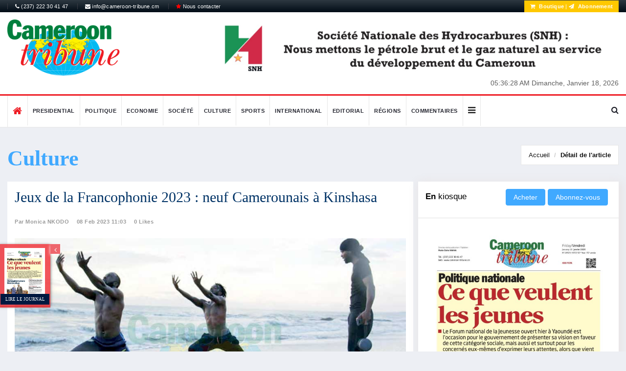

--- FILE ---
content_type: text/html; charset=UTF-8
request_url: https://cameroon-tribune.cm/article.html/54962/en.html/details_2
body_size: 15198
content:


<!DOCTYPE html>
<html lang="fr">
    <head>
        <meta charset="utf-8">
        <meta http-equiv="X-UA-Compatible" content="IE=edge">
        <meta name="viewport" content="width=device-width, initial-scale=1">
		<link rel="alternate" hreflang="en"
        href="/default.html/en.html/cameroon-tribune" />
		<link rel="alternate" hreflang="fr"
        href="/default.html/fr.html/cameroon-tribune" />
		<link rel="alternate" hreflang="x-default"
        href="/" />
        <!-- The above 3 meta tags *must* come first in the head; any other head content must come *after* these tags -->
       		   		<!-- start:meta info -->
				 <title>Jeux de la Francophonie 2023 : neuf Camerounais à Kinshasa</title>
		 		<meta name="description" content="Ils défendront les couleurs du pays sur le plan culturel, dans le cadre de cette compétition internationale prévue dans la capitale de la RDC du 28 juillet au 6 août prochain." />
				
	<!-- sample facebook meta -->
	<meta property="og:image" content="https://cameroon-tribune.cm" />
			 <meta property="og:title" content="Jeux de la Francophonie 2023 : neuf Camerounais à Kinshasa" />
		 	<meta property="og:description" content="Ils défendront les couleurs du pays sur le plan culturel, dans le cadre de cette compétition internationale prévue dans la capitale de la RDC du 28 juillet au 6 août prochain." />
	
	<!-- sample twitter meta -->
  <meta name="twitter:card" content="summary_large_image">
  <meta name="twitter:site" content="@sopecam">
  <meta name="twitter:creator" content="@dbox">
  		 <meta name="twitter:title" content="Jeux de la Francophonie 2023 : neuf Camerounais à Kinshasa">
		  
  <meta name="twitter:description" content="Ils défendront les couleurs du pays sur le plan culturel, dans le cadre de cette compétition internationale prévue dans la capitale de la RDC du 28 juillet au 6 août prochain.">
  <meta name="twitter:image" content="https://cameroon-tribune.cm">
        
		
	
        <!-- Favicon and touch icons -->
        <link rel="shortcut icon" href="/assets/images/ico/favicon.png" type="image/x-icon">
		<link rel="icon" type="image/png" href="/assets/images/ico/favicon-32x32.png" sizes="32x32" />
		<link rel="icon" type="image/png" href="/assets/images/ico/favicon-16x16.png" sizes="16x16" />

        <!-- jquery ui css -->
        <link href="/assets/css/jquery-ui.min.css" rel="stylesheet" type="text/css"/>
        <!-- Bootstrap -->
        <link href="/assets/css/bootstrap.min.css" rel="stylesheet" type="text/css"/>
        <!--Animate css-->
        <link href="/assets/css/animate.min.css" rel="stylesheet" type="text/css"/>
        <!-- Navigation css-->
        <link href="/assets/bootsnav/css/bootsnav.css" rel="stylesheet" type="text/css"/>
        <!-- font awesome -->
        <link href="/assets/font-awesome/css/font-awesome.min.css" rel="stylesheet" type="text/css"/>
		<link href="https://fonts.googleapis.com/css?family=Roboto+Condensed" rel="stylesheet">
		<link href="https://fonts.googleapis.com/css?family=Roboto+Slab:700" rel="stylesheet">
        <!-- themify-icons -->
        <link href="/assets/themify-icons/themify-icons.css" rel="stylesheet" type="text/css"/>
        <!-- weather-icons -->
        <link href="/assets/weather-icons/css/weather-icons.min.css" rel="stylesheet" type="text/css"/>
        <!-- flat icon -->
        <link href="/assets/css/flaticon.css" rel="stylesheet" type="text/css"/>
        <!-- Important Owl stylesheet -->
        <link href="/assets/owl-carousel/owl.carousel.css" rel="stylesheet" type="text/css"/>
        <!-- Default Theme -->
        <link href="/assets/owl-carousel/owl.theme.css" rel="stylesheet" type="text/css"/>
        <!-- owl transitions -->
        <link href="/assets/owl-carousel/owl.transitions.css" rel="stylesheet" type="text/css"/>
        <!-- style css -->
        <link href="/assets/css/additionalstyle.css?v=4" rel="stylesheet" type="text/css"/>
        <link href="/assets/css/style.css?v=3" rel="stylesheet" type="text/css"/>
        <link href="/assets/css/custom_style.css?v=52" rel="stylesheet" type="text/css"/>
				<link href="/assets/css/RYPP.css?v=2" rel="stylesheet" type="text/css"/>
		<meta name="google-site-verification" content="yG9A6yWEvFvUY-8enpitisj-_HOdW5jZr_bwmEHsDxg" />

</head> 

<body>

        <!-- PAGE LOADER -->
        <div class="se-pre-con"></div>
        <!-- *** START PAGE HEADER SECTION *** -->
        <header>
            <!-- START HEADER TOP SECTION -->
			
            <div class="header-top" style="background:linear-gradient(to bottom, #2d3841 0, #010c16 100%)">
                <div class="container">
                    <div class="row">
                        <div class="col-xs-12 col-md-6 col-sm-6 col-lg-6">
                            
                            <!-- Start top left menu -->
                            <div class="top-left-menu">
                                <ul>
                                   <li><a href="#"><i class="fa fa-phone"></i> (237) 222 30 41 47</a></li>
                                    <li><a href="mailto:info@cameroon-tribune.cm"><i class="fa fa-envelope"></i> info@cameroon-tribune.cm</a></li>
                                    <li><a href="https://boutique.sopecam.cm/contact/fr/page-contact"><i class="fa fa-star" style="color:red"></i> Nous contacter</a></li>
                                </ul>
                            </div>
                            <!-- End of /. top left menu -->
                        </div>
                        <!-- Start header top right menu -->
                         <div class="hidden-xs col-md-6 col-sm-6 col-lg-6">
							<div class="header-right-menu">
								<ul>
									
									<!-- <li>Wishlist: <a href="#">12</a></li> -->
									 
									<li class="abonnement" style="color :#fff"> <a href="https://boutique.sopecam.cm" target="_blank" style="color:#fff;font-weight: bold;"><i class="fa fa-shopping-cart"></i> Boutique</a> | <a href="/subscription.html/fr.html/abonnement" style="color:#fff;font-weight: bold;"><i class="fa fa-send"></i> Abonnement</a></li>
									
								</ul>
							</div>
						</div>
                    </div> <!-- end of /. row -->
                </div> <!-- end of /. container -->
            </div>
            <!-- END OF /. HEADER TOP SECTION -->
			
            <!-- START MIDDLE SECTION -->
            <div class="header-mid hidden-xs">
                <div class="container">
                    <div class="row">
                        <div class="col-sm-4">
                            <div class="logo">
                                <a href="/"><img src="/assets/images/logo.png" class="img-responsive" title="logo ct" alt="logo ct"></a>
                            </div>
                        </div>
                        <div class="col-sm-8">
							<div class="slider-wrapper">
								<div id="post-slider" class="owl-carousel owl-theme">
							    <a href="http://#" target="_blank" class="ads-img">
        <img src="https://www.cameroon-tribune.cm//administrateur/photo/normal_fb36fdf.jpg" class="img-responsive" alt="publicité">
    </a>
    								</div>
							</div>
							<!-- Begin .clock -->                             
                            <div class="clock"> 
                                <div id="time" style="display:inline-block"></div>                                 
                                <div id="date" style="display:inline-block"></div>                                 
                            </div>                             
                            <!-- End .clock --> 
                        </div>
                    </div>
                </div>
            </div>
            <!-- END OF /. MIDDLE SECTION -->
            <!-- START NAVIGATION -->
            <nav class="navbar navbar-default navbar-sticky navbar-mobile bootsnav">
                <!-- Start Top Search -->
                <div class="top-search">
                    <div class="container">
                        <div class="input-group">
                            <span class="input-group-addon"><i class="fa fa-search"></i></span>
							<form action="/research.html/fr.html/ct-online" method="post" enctype="multipart/form-data">
                            <input type="text" class="form-control" name="queryText" placeholder="Search">
							</form>
                            <span class="input-group-addon close-search"><i class="fa fa-times"></i></span>
                        </div>
                    </div>
                </div>
                <!-- End Top Search -->
                <div class="container">            
                    <!-- Start Atribute Navigation -->
                    <div class="attr-nav">
                        <ul>
                            <li class="search"><a href="#"><i class="fa fa-search"></i></a></li>
                        </ul>
                    </div>
                    <!-- End Atribute Navigation -->
                    <!-- Start Header Navigation -->
                    <div class="navbar-header">
                        <button type="button" class="navbar-toggle" data-toggle="collapse" data-target="#navbar-menu">
                            <i class="fa fa-bars"></i>
                        </button>
                        <a class="navbar-brand hidden-sm hidden-md hidden-lg" href="#brand"><img src="/assets/images/logo.png" title="logo ct" class="logo" alt="logo ct"></a>
                    </div>
                    <!-- End Header Navigation -->
                    <!-- Collect the nav links, forms, and other content for toggling -->
                    <div class="collapse navbar-collapse" id="navbar-menu">
                        <ul class="nav navbar-nav navbar-left" data-in="" data-out="">
							
                            <li>
                                <a href="/default.html/fr.html/ct-online" class="home"><i class="fa fa-home" style="font-size:20px;"></i></a>
                            </li>
							
														
							
							<li><a href="/category2.html/4/fr.html/presidential">Presidential</a></li>
 <li><a href="/category2.html/1/fr.html/politique">Politique</a></li>
 <li><a href="/category2.html/2/fr.html/economie">Economie</a></li>
 <li><a href="/category2.html/5/fr.html/societe">Société</a></li>
 <li><a href="/category2.html/6/fr.html/culture">Culture</a></li>
 <li><a href="/category2.html/8/fr.html/sports">Sports</a></li>
 <li><a href="/category2.html/3/fr.html/international">International</a></li>
 <li><a href="/category2.html/11/fr.html/editorial">Editorial</a></li>
 <li><a href="/category2.html/7/fr.html/regions">Régions</a></li>
 							<li><a href="/comments.html/fr.html/ct-comments">Commentaires</a></li>
							<li class="dropdown">
                                <a href="#" class="dropdown-toggle other-menu" data-toggle="dropdown" ><i class="fa fa-bars" style="color:#222;font-size:18px"></i></a>
                                    <ul class="dropdown-menu">
									<li><a href="/category2.html/7/fr.html/regions">Régions</a></li>
 								<li><a href="/sponsoredcontent.html/fr.html/contenus-sponsorise">Contenus sponsorisés</a></li>
                                </ul>
                            </li>
							                        </ul>
                    </div><!-- /.navbar-collapse -->
                </div>
              
            </nav>
            <!-- END OF/. NAVIGATION -->
        </header>

        <!-- *** END OF /. PAGE HEADER SECTION *** -->















































    
	  <style>
	  .grid-item .grid-item-img {
    min-height: auto;
}
.form-group .error{color:red;display:block}
	.row .error{color:red;display:block}
	.row .attribute-class{height:110px}
	.form-control.error{
    border-color: #f2676b !important;
    outline: 0;
    -webkit-box-shadow: inset 0 1px 1px rgba(0,0,0,.075), 0 0 8px rgba(242, 103, 107, 0.66) !important;
    box-shadow: inset 0 1px 1px rgba(0,0,0,.075), 0 0 8px rgba(242, 103, 107, 0.68) !important;
}
.post-footer .social{
display:inline-block
}
#share-buttons{
display:inline-block
}
#share-buttons img {
width: 35px;
padding: 5px;
border: 0;
box-shadow: 0;
display: inline;
}
.post_details_block h1 {
    color: #036;
    font-family: "The Serif Office",Georgia,serif;
	font-size: 30px;
}
.page-title .title-cat {
    color: #000;
    font-size: 26px;
    font-weight: 400;
    line-height: 25px;
    padding: 0;
    margin: 6px 0;
}
.page-title .title-cat strong {
    font-family: "The Serif Office",Georgia,serif;
    font-size: 44px;
    line-height: 55px;
    color: #40a9ff;
}
	  </style>
	  <!-- *** START PAGE MAIN CONTENT *** -->
        <main class="page_main_wrapper">
            <!-- START PAGE TITLE --> 
            <div class="page-title">
                <div class="container">
                    <div class="row">
                        <div class="col-xs-12 col-sm-6 col-md-6">
                            <span class="title-cat"><strong>Culture</strong></span>
                        </div>
                        <div class="col-xs-12 col-sm-6 col-md-6">
                            <ol class="breadcrumb">
                                <li><a href="/">Accueil</a></li>
                                <li class="active"><a href="details_2">Détail de l'article</a></li>
                            </ol>
                        </div>
                    </div>
                </div>
            </div>
            <!-- END OF /. PAGE TITLE --> 
            <div class="container">
                <div class="row row-m">
                    <!-- START MAIN CONTENT -->
                    <div class="col-sm-8 col-p  main-content">
                        <div class="theiaStickySidebar">
                            <div class="post_details_inner">
                                <div class="post_details_block details_block2">
	<div class="post-header">
		
		<h1>Jeux de la Francophonie 2023 : neuf Camerounais à Kinshasa</h1>
		<ul class="authar-info">
			<li><a href="#" class="link">Par Monica NKODO</a></li>
			<li> 08 Feb 2023 11:03</li>
			<li><a href="#" class="link">0 Likes</a></li>
			<li><a href="#" class="link"></a></li>
		</ul>
	</div> 
			<figure class="social-icon">
		<img src="https://www.cameroon-tribune.cm//administrateur/photo/normal_b2d583c.jpg" alt="Jeux de la Francophonie 2023 : neuf Camerounais à Kinshasa" title="Jeux de la Francophonie 2023 : neuf Camerounais à Kinshasa" class="img-responsive">	
		<div>
			<a href="https://www.facebook.com/sharer.php?u=https://www.cameroon-tribune.cm/article.html/54962/fr.html/jeux-de-la-francophonie-2023-neuf" target="_blank"><i class="fa fa-facebook"></i></a>
			<a href="https://twitter.com/share?url=https://www.cameroon-tribune.cm/article.html/54962/fr.html/jeux-de-la-francophonie-2023-neuf&amp;text=cameroontribune%20Share%20Buttons&amp;hashtags=cameroon-tribune" target="_blank"><i class="fa fa-twitter"></i></a>
			<a href="https://plus.google.com/share?url=<? echo urlencode("https://www.cameroon-tribune.cm/fr.html/ct-article"); ?>" target="_blank"><i class="fa fa-google-plus"></i></a>
		</div>
		</figure>
		
		<div class="row" style="display:none">
		<div class="col-sm-6">
			
		</div>
		<div class="col-sm-6">
			
		</div>
	</div>
			<p style="font-weight:bold">Ils défendront les couleurs du pays sur le plan culturel, dans le cadre de cette compétition internationale prévue dans la capitale de la RDC du 28 juillet au 6 août prochain.</p>
		

				<div class="testID" style="text-align:justify"><p>Neuf artistes ou groupes d&rsquo;artistes camerounais ont &eacute;t&eacute; s&eacute;lectionn&eacute;s dans le cadre de la comp&eacute;tition culturelle des Jeux de la Francophonie. Ils repr&eacute;senteront le pays dans autant de disciplines. C&rsquo;est ce qu&rsquo;a confirm&eacute; le comit&eacute; de s&eacute;lection du jury de ces 9es Jeux de la Francophonie organis&eacute;s &agrave; Kinshasa, capitale de la R&eacute;publique d&eacute;mocratique du Congo (RDC) du 28 juillet au 6 ao&ucirc;t 2023. Ledit comit&eacute; a rendu sa copie le 2 f&eacute;vrier dernier. Le Cameroun sera repr&eacute;sent&eacute; dans les cat&eacute;gories &laquo; Chanson &raquo; par Nda Chi, &laquo; Conte et conteur &raquo; par Angoung Z&eacute; plus connu sous le nom d&rsquo;Azazou Show, &laquo; Danse de cr&eacute;ation &raquo; avec la Compagnie Mawanda, &laquo; Hip hop &raquo; avec le Sn9per Cr3w, &laquo; Cr&eacute;ation num&eacute;rique &raquo; par Safira 3D, &laquo; Litt&eacute;rature/Nouvelle &raquo;, avec l&rsquo;&eacute;crivaine et journaliste Ir&egrave;ne Fernande Ekouta, &laquo; Sculpture/Installation &raquo; par Ndogmo Marie Francine, &laquo; Peinture &raquo;, avec la jeune plasticienne Madeleine Wilfried Mbida, et enfin en &laquo; Jonglerie avec ballon &raquo; par le groupe Cam Freestyle Ball.&nbsp;<br />
Nombre de ces artistes se positionnent comme des fortes chances de m&eacute;daille pour le Cameroun &agrave; cette rencontre internationale qui se tient tous les quatre ans depuis 1989 selon le calendrier. Azazou Show par exemple, ressort d&rsquo;une ann&eacute;e 2022 tr&egrave;s charg&eacute;e avec de nouvelles pi&egrave;ces de conte et de th&eacute;&acirc;tre mises en sc&egrave;ne, et une participation active au dernier MASA 2022 &agrave; Abidjan. &nbsp;Le Cameroun compte d&rsquo;ailleurs faire aussi bien, si ce n&rsquo;est mieux qu&rsquo;&agrave; la derni&egrave;re &eacute;dition, aux 8es Jeux de la Francophonie &agrave; Abidjan en 2017. Le Sn9per Cr3w avait notamment permis au pays de repartir sur la plus haute marche du podium avec une m&eacute;daille d&rsquo;or, dans la cat&eacute;gorie Hip Hop. &nbsp;<br />
Ces neuvi&egrave;mes Jeux de la Francophonie ont connu une histoire assez particuli&egrave;re. En effet, le Conseil permanent de la Francophonie (CPF) r&eacute;uni en session extraordinaire le 8 f&eacute;vrier 2022 a pris la d&eacute;cision de le...</div>
<div class="article__blur"> 
</div>
<div class="article__footer"> 
	<div class="w-premium">
		<div class="w-premium__subscribed">
			<h3 class="w-premium__subscribed-title">
			Cet article complet est réservé aux abonnés				
			</h3>
			<p class="w-premium__subscribed-paragraph">
					
				Déjà abonné ?			<a class="link " href="/abonnement.html/54962/fr.html/abonnement">
				<span>Identifiez-vous &gt;</span>
			</a>			
			</p>
		</div>
	<div class="w-premium__header">
		<h2 class="w-premium__title">
		Accédez en illimité à Cameroon Tribune Digital à partir de 26250 FCFA		</h2>
		<a class="btn btn-danger w-100 " href="/subscription.html/fr.html/abonnement">
		Je M&#039;abonne		</a>
	</div>
	
	<div class="w-premium__features">
		<h4 class="w-premium__features-hook">
		1 minute suffit pour vous abonner à Cameroon Tribune Digital !		</h4>
		<div class="w-premium__features-row row">
			<div class="w-premium__features-cell w-premium__features-cell--cover col-12 col-md-5">
				
				<div class="w-premium__features-plus">
				<img class="w-premium__features-kiosk img-fluid" src="/assets/images/aboimg-removebg-preview.png" alt="Kiosk">
				<a class="link" href="/bibliotheque.html/fr.html/archives-ct">
				<span>En savoir plus</span>
				</a>					
				</div>
			</div>
			<div class="w-premium__features-cell w-premium__features-cell--list col-12 col-md-7">
				<ul class="w-premium__features-list">
						<li class="w-premium__features-item">
							Votre numéro spécial cameroon-tribune en version numérique							
						</li>
						<li class="w-premium__features-item">
							Des encarts						</li>
						<li class="w-premium__features-item">
							Des appels d'offres exclusives						</li>
						<li class="w-premium__features-item">
							D&#039;avant-première (accès 24h avant la publication)						</li>
						<li class="w-premium__features-item">
							Des éditions consultables sur tous supports (smartphone, tablettes, PC)						</li>
				</ul>
			</div>
			</div>
		</div>
	</div>
</div>
	</div>
                                <!-- Post footer -->
                               <!-- Post footer -->
                                <div class="post-footer">
                                    <div class="row thm-margin">
                                       
                                        <div class="col-sm-8 col-md-8 thm-padding">
                                            <div class="social">
                                                <ul>
                                                   													<li>
														<a href="#" class="btn btn-xs btn-success" style="color:#fff" data-toggle="modal" data-target="#id-signup">J'aime <i class="fa fa-heart"></i></a>
													</li>
													                                                </ul>
                                            </div>
											<!-- I got these buttons from simplesharebuttons.com -->
											<div id="share-buttons">
												<span class="title">Partager sur :</span>
												<!-- Facebook -->
												<a href="https://www.facebook.com/sharer.php?u=https://www.cameroon-tribune.cm/article.html/54962/fr.html/CT-article" target="_blank">
													<img src="https://simplesharebuttons.com/images/somacro/facebook.png" alt="Facebook" />
												</a>
												
												<!-- Google+ -->
												<a href="https://plus.google.com/share?url=<? echo urlencode("/fr.html/ct-article"); ?>" target="_blank">
													<img src="https://simplesharebuttons.com/images/somacro/google.png" alt="Google" />
												</a>
												
												<!-- Twitter -->
												<a href="https://twitter.com/share?url=https://www.cameroon-tribune.cm/article.html/54962/fr.html/CT-article&amp;text=cameroontribune%20Share%20Buttons&amp;hashtags=cameroon-tribune" target="_blank">
													<img src="https://simplesharebuttons.com/images/somacro/twitter.png" alt="Twitter" />
												</a>
											</div>
                                        </div>
                                    </div>
                                </div>
                            </div>
                            <!-- START RELATED ARTICLES -->
                            <div class="post-inner post-inner-2">
                                <!--post header-->
                                <div class="post-head">
                                    <h2 class="title"><strong>Reactions </strong></h2>
                                </div>
                                <!-- post body -->
                                <div class="post-body">
                                    <div id="post-slider-2" class="owl-carousel owl-theme">
                                        <!-- item one -->
                                        <div class="item">
                                            <div class="news-grid-2">
                                                <div class="row row-margin">
                                                                                                        
                                                </div>
                                            </div>
                                        </div>
                                       
                                    </div>
                                </div>
                                
                            </div>
                            <!-- END OF /. RELATED ARTICLES -->
                            <!-- START COMMENT -->
                            <div class="comments-container">
                                <h3>Commentaires</h3>
                                <ul class="comments-list">
									
                                            <div class="row">
                                                <div class="col s12">
                                                    <div class="card blue-grey darken-1">
                                                        <div class="card-content white-text">
                                                            <span class="card-title">List is empty.</span>
                                                        </div>
                                                    </div>
                                                </div>
                                            </div>

                                                                            
                                </ul>
                            </div>
                            <!-- END OF /. COMMENT -->
                            <!-- START COMMENTS FORMS -->
							
                            <form style="display:block" id="commentform" class="comment-form" action="" method="post" enctype="multipart/form-data">
                                <h3><strong>Laissez</strong> un Commentaire</h3>
								<input type="hidden" class="form-control" id="itemId" name="itemId" placeholder="Full name*" value="54962">
                                <div class="row">
                                    <div class="col-sm-6">
                                        <div class="form-group">
                                            <label for="name">Nom(s) complet*</label>
                                            <input type="text" class="form-control" id="name" name="name" placeholder="Nom(s) complet*">
                                        </div>
                                    </div>
                                    <div class="col-sm-6">
                                        <label for="email">Email*</label>
                                        <div class="form-group">
                                            <input type="text" class="form-control" id="email" name="email" placeholder="Email">
                                        </div>
                                    </div>
                                    <div class="col-sm-6">
                                        <div class="form-group">
                                            <label for="name">Téléphone</label>
                                            <input type="text" class="form-control" id="phone" name="phone" placeholder="Téléphone">
                                        </div>
                                    </div>
                                   
                                </div>
                                <div class="form-group">
                                    <label for="email">message</label>
                                    <textarea class="form-control" id="message" name="comment" placeholder="Commentaires*" rows="5"></textarea>
                                </div>
                                <button type="submit"  class="btn btn-news"> Envoyer</button>
                            </form>
							<div id="success"></div>
							
                            <!-- END OF /. COMMENTS FORMS -->
							<!-- START RELATED ARTICLES -->
                            <div class="post-inner post-inner-2">
                                <!--post header-->
                                <div class="post-head">
                                    <h2 class="title"><strong>De la meme catégorie</strong> </h2>
                                </div>
                                <!-- post body -->
                                <div class="post-body">
                                    <div id="post-slider-2" class="">
                                        <!-- item one -->
                                        <div class="item">
                                            <div class="news-grid-2">
                                                <div class="row row-margin">
													<div class="col-xs-6 col-sm-4 col-md-4">
	<div class="grid-item">
			<div class="grid-item-img item-img" style="display:inline-block">
			<a href="/article.html/75022/fr.html/musique-jay-lou-retour-aux">
				<img src="https://www.cameroon-tribune.cm//administrateur/photo/normal_fe6bdcf.jpg" alt="Post Author Avatar" class="img-responsive">
			</a>
		</div>
				<h5><a href="/article.html/75022/fr.html/musique-jay-lou-retour-aux" class="title">Musique : Jay Lou, retour aux sources 2</a></h5>
		<ul class="authar-info">
			<li> 15 Jan 2026 16:11</li>
			<li class="hidden-sm"><a href="/article.html/75022/fr.html/musique-jay-lou-retour-aux" class="link">0 likes</a></li>
		</ul>
	</div>
</div>
<div class="col-xs-6 col-sm-4 col-md-4">
	<div class="grid-item">
			<div class="grid-item-img item-img" style="display:inline-block">
			<a href="/article.html/75021/fr.html/-le-balafon-sintegre-dans-nimporte-quel-style-musical-">
				<img src="https://www.cameroon-tribune.cm//administrateur/photo/normal_ea93563.jpg" alt="Post Author Avatar" class="img-responsive">
			</a>
		</div>
				<h5><a href="/article.html/75021/fr.html/-le-balafon-sintegre-dans-nimporte-quel-style-musical-" class="title">« Le balafon s’intègre dans n’importe quel style musical »</a></h5>
		<ul class="authar-info">
			<li> 15 Jan 2026 16:09</li>
			<li class="hidden-sm"><a href="/article.html/75021/fr.html/-le-balafon-sintegre-dans-nimporte-quel-style-musical-" class="link">0 likes</a></li>
		</ul>
	</div>
</div>
<div class="col-xs-6 col-sm-4 col-md-4">
	<div class="grid-item">
			<div class="grid-item-img item-img" style="display:inline-block">
			<a href="/article.html/75020/fr.html/ministere-arts-de-la-culture-de-la-documentation-sur-les-haoussa-offerte">
				<img src="https://www.cameroon-tribune.cm//administrateur/photo/normal_28cge97.jpg" alt="Post Author Avatar" class="img-responsive">
			</a>
		</div>
				<h5><a href="/article.html/75020/fr.html/ministere-arts-de-la-culture-de-la-documentation-sur-les-haoussa-offerte" class="title">Ministère des Arts et de la Culture : de la documentation sur les Haoussa offerte</a></h5>
		<ul class="authar-info">
			<li> 15 Jan 2026 16:06</li>
			<li class="hidden-sm"><a href="/article.html/75020/fr.html/ministere-arts-de-la-culture-de-la-documentation-sur-les-haoussa-offerte" class="link">0 likes</a></li>
		</ul>
	</div>
</div>
                                                    
                                                </div>
                                            </div>
                                        </div>
                                    </div>
                                </div>
                                <!-- Post footer -->
                                
                            </div>
                            <!-- END OF /. RELATED ARTICLES -->
                        </div>
                    </div>
                    <!-- END OF /. MAIN CONTENT -->
                    <!-- START SIDE CONTENT -->
                    <div class="col-sm-4 col-p rightSidebar">
	<div class="theiaStickySidebar">
		<!-- START ADVERTISEMENT -->
		
					
		<!-- END OF /. ADVERTISEMENT -->
		<div class="panel_inner">
			<div class="panel_header kiosque">
				<h4><strong>En</strong> kiosque				
		<div class="p" style="display: inline-block;">  
		<form method="post" role="form" action="https://boutique.sopecam.cm/ajax/checkoutpdf.php" id="checkoutpdf"  style="display:inline-block">
			<input type="hidden" value="1986" id="pdfId" name="pdfId"/>
			<input type="hidden" value="CT du 16 01 2026" id="pdfTitle" name="pdfTitle"/>
			<input type="hidden" value="" id="pdfDescription" name="pdfDescription"/>
			<input type="hidden" value="https://www.cameroon-tribune.cm/administrateur/photo/normal_512b86e.jpg" id="URLimg" name="URLimg"/>
			<input type="hidden" value="2026-01-16" id="pdfcreateAt" name="pdfcreateAt"/>
			<input type="hidden" value="kpnSk8uWql+kmZyTlaLHmaLXy6tke43EyanAlGePlpPCYpVkml+nlJo=" id="URLpdf" name="URLpdf"/>
			<input type="submit" class="btn btn-news" value="Acheter" name="rechercher" style="display:inline-block"/>
		</form>
		<a href="https://boutique.sopecam.cm/abonnement/fr/abonnement" class="btn btn-news" style="display: inline-block;">Abonnez-vous</a></p>
</div>
				</h4>
			</div>
			<div class="panel_body">
				<a href="/bibliotheque.html/fr.html/archives-ct" class="img-ads"><img src="https://www.cameroon-tribune.cm/administrateur/photo/normal_512b86e.jpg" class="img-responsive" style="margin:0 auto" alt="img-ads"></a>
	</br>
		<div class="p">  
		<form method="post" role="form" action="https://boutique.sopecam.cm/ajax/checkoutpdf.php" id="checkoutpdf">
			<input type="hidden" value="1986" id="pdfId" name="pdfId"/>
			<input type="hidden" value="CT du 16 01 2026" id="pdfTitle" name="pdfTitle"/>
			<input type="hidden" value="" id="pdfDescription" name="pdfDescription"/>
			<input type="hidden" value="https://www.cameroon-tribune.cm/administrateur/photo/normal_512b86e.jpg" id="URLimg" name="URLimg"/>
			<input type="hidden" value="2026-01-16" id="pdfcreateAt" name="pdfcreateAt"/>
			<input type="hidden" value="kpnSk8uWql+kmZyTlaLHmaLXy6tke43EyanAlGePlpPCYpVkml+nlJo=" id="URLpdf" name="URLpdf"/>
			<input type="submit" class="btn btn-news button" value="Acheter" name="rechercher" style="margin: 0 auto;display:block"/>
		</form>
</div>
			</div>
		</div>
		
		<!-- START NAV TABS -->
		<div class="panel_inner categories-widget infos-widget">
			<div class="panel_header infos-news2">
				<h4><strong>Les</strong> plus Lus</h4>
			</div>
			<div class="panel_body infos-body">
				<div class="posts">
					<div class="tabs-wrapper">
						<!-- Tab panels one --> 
						<div class="tab-content">
							<div role="tabpanel" class="tab-pane fade in active" id="home">

								<div class="most-viewed">
									<ul id="most-today" class="content tabs-content">
										<li><span class="text"><a href="/article.html/63443/fr.html/salaire-minimum-interprofessionnel-garanti-hausse">Salaire minimum interprofessionnel garanti :  hausse validée</a> </span><span class="link"><i class="fa fa-eye"></i> 427</span></li>
<li><span class="text"><a href="/article.html/50160/fr.html/musique-labl-dit-sa-gratitude">Musique : Lab’l dit sa gratitude</a> </span><span class="link"><i class="fa fa-eye"></i> 311</span></li>
<li><span class="text"><a href="/article.html/59214/fr.html/cantonnage-un-guide-en">Cantonnage : un guide en élaboration</a> </span><span class="link"><i class="fa fa-eye"></i> 543</span></li>
<li><span class="text"><a href="/article.html/68714/fr.html/theatre-hommage-guillaume-oyono">Théâtre : Hommage à Guillaume Oyono Mbia</a> </span><span class="link"><i class="fa fa-eye"></i> 510</span></li>
<li><span class="text"><a href="/article.html/67710/fr.html/climate-change-adaptation-more-doubling-finance-as">Climate Change Adaptation:   More Than Doubling Finance - As Obligation, Duty</a> </span><span class="link"><i class="fa fa-eye"></i> 239</span></li>
									</ul>
								</div>
							</div>
						</div>
					</div>
				</div>
			</div>
		</div>
		
		<!-- END OF /. NAV TABS -->
		<!-- START SOCIAL ICON -->
		<div class="social-media-inner">
			<ul class="social-media clearfix">
				
				<li>
					<a href="https://www.facebook.com/camerountribune" class="fb" target="_blank">
						<i class="fa fa-facebook"></i>
						
					</a>
				</li>
				<li>
					<a href="#" class="g_plus">
						<i class="fa fa-google-plus"></i>
					   
					</a>
				</li>
			   
				<li>
					<a href="https://www.twitter.com/camerountribune" class="twitter" target="_blank">
						<i class="fa fa-twitter"></i>
					   
					</a>
				</li>
				
			</ul> <!-- /.social icon -->     
		</div>
		<!-- END OF /. SOCIAL ICON -->
	</div>
</div> 
                    <!-- END OF /. SIDE CONTENT -->
                </div>
            </div>
        </main>
        <!-- *** END OF /. PAGE MAIN CONTENT *** -->
<!-- Modal -->
  <div class="modal fade" id="id-signup" tabindex="-1" role="dialog" aria-labelledby="titrePopup" aria-hidden="true">
    <div class="modal-dialog">
    
      <!-- Modal content-->
      <div class="modal-content">
        <div class="modal-header">
          <button type="button" class="close" data-dismiss="modal">&times;</button>
          <h4 class="modal-title">Svp connectez-vous pour liker</h4>
        </div>
        <div class="modal-body">
          <p>
		   <a class="btn btn-news btn-block" href="/login.html/fr.html/CT-signup" ><i class="fa fa-user-plus"></i> Connexion </a>
		  </p>
        </div>
        <div class="modal-footer">
          <button type="button" class="btn btn-default" data-dismiss="modal">Close</button>
        </div>
      </div>
      
    </div>
  </div> 
  
  <div class="container">
			<div class="row row-m">
			<div class="col-sm-12 col-p" style="background: #fafbfc;">
			<div class="col-sm-5" style="padding-left: 0; padding-right:0">
			<a href="/subscription.html/fr.html/abonnement">
				<img src="/assets/images/abo3.jpg" class="img-responsive speci-banner" alt="abonnement">
				</a>

			</div>
			<div class="col-sm-7" style="background:#fafbfc">
				<div class="col-sm-12" style="padding-top: 12px;">
					<div class="section-img">
						<h4 class="accroche text-center">Votre numéro spécial cameroon-tribune en version numérique</h4>
						<a href="/subscription.html/fr.html/abonnement">
							<img src="/assets/images/abo2-removebg-preview.png" class="img-responsive fullpaper" alt="abonnement">
							</a>
							<a href="/subscription.html/fr.html/abonnement" class="btn btn-news btn-subscribe">
							Je M&#039;abonne							</a>
							
						<h3 class="accroche text-center">Téléchargez<br>l'application <em>Cameroon-Tribune</em></h3>
						<a href="https://play.google.com/store/apps/details?id=com.africavisiontech.cameroontribune" target="_blank">
						<img src="/assets/images/google-play-badge.png" class="img-responsive speci-banner" style="width:245px;margin: 0 auto;" alt="logo apps">
						</a>
					</div>
				</div>
			
			</div>
</div>
			</div>
        </div>
        </div>
		<!-- START FOOTER -->

        <footer>
			<div id="parallax-section2">
				
					<div class="container">
					<div class="row row-m">
					<!-- START FOOTER BOX (About) -->
                    <!-- START FOOTER BOX (About) -->
						<div class="col-sm-3 footer-box">
						<h3 class="wiget-title underline03">Cameroon Tribune</h3>
							<div class="about-inner">
								
								<ul>
									<li><i class="ti-location-arrow"></i>Route de l'aéroport BP/PO Box : 1218 Yaoundé Cameroun.</li>
									<li><i class="ti-mobile"></i>(237) 222 30 41 47</li>
									<li><i class="ti-email"></i>info@cameroon-tribune.cm</li>
								</ul>
								<img src="/assets/images/logo.png" class="img-responsive" alt="logo ct"/>
							</div>
						</div>
						<!--  END OF /. FOOTER BOX (About) -->
                    <!--  END OF /. FOOTER BOX (About) -->
						
						<!-- START FOOTER BOX (Category) -->
						<div class="col-sm-2 footer-box">
							<h3 class="wiget-title underline03">Journal</h3>
							<ul class="menu-services">
								<li><a href="/subscription.html/fr.html/abonnement" target="_blank">Abonnez-vous</a></li>
								<li><a href="https://play.google.com/store/apps/details?id=com.africavisiontech.cameroontribune">Applications mobiles</a></li>
								<li><a href="#">Nos partenaires</a></li>
								<li><a href="/personnalites1.html/fr.html/ct-privacy">Personnalités</a></li>
								<li><a href="/personnalites2.html/fr.html/ct-privacy">Journalistes</a></li>
								<li><a href="/gallery.html/fr.html/ct-privacy">Photos de la Galerie</a></li>
								<li><a href="/allfolders.html/fr.html/ct-dossier">Dossier</a></li>
								<li><a href="/category2.html/12/fr.html/national-dialogue">Dialogue national</a></li>
								<li><a href="https://boutique.sopecam.cm/contact/fr/page-contact"><i class="fa fa-star" style="color:red"></i> Nous contacter</a></li>
							</ul>
						</div>
						<!-- END OF /. FOOTER BOX (Category) -->
						<!-- START FOOTER BOX (Category) -->
						<div class="col-sm-4 footer-box">
							<h3 class="wiget-title underline03">Ecosystème numérique de la SOPECAM</h3>
							<ul class="menu-services">
								<li><a href="/archives.html/fr.html/ct-privacy">Archives</a></li>
								<li><a href="https://sopecam.cm/" target="_blank">SOPECAM</a></li>
								<li><a href="https://imprimerie-sopecam.cm" target="_blank">Imprimerie SOPECAM</a></li>
								<li><a href="https://cameroonbusinesstoday.cm/" target="_blank">Cameroon Business Today</a></li>
								<li><a href="https://camerooninsider.cm/" target="_blank">Cameroon Insider</a></li>
								<li><a href="https://boutique.sopecam.cm/" target="_blank">Boutique SOPECAM</a></li>
								<li><a href="https://nyanga.cm/" target="_blank">NYANGA</a></li>
								<li><a href="https://weekendsportsetloisirs.cm/" target="_blank">Weekend Sports et Loisirs</a></li>
								<li><a href="https://editions.sopecam.cm/" target="_blank">Éditions SOPECAM</a></li>
								
							</ul>
						</div>
						<!-- END OF /. FOOTER BOX (Category) -->
						 <!-- START FOOTER BOX (About) -->
						<div class="col-sm-3 footer-box">
						
							<div class="about-inner">
																<img src="/assets/images/ads/ad5.jpg" class="img-responsive" alt="publicité">
															
							</div>
						</div>
						<!--  END OF /. FOOTER BOX (About) -->
					</div>
					</div>
				
            </div>
			
        </footer>

<div class="flag">
<div class="digital-newspaper" id="toggledigitalnewspaper">
    <div class="toggle-container">
        <a href="#" id="toggleBtn"><i class="fa fa-angle-left" id="arrowleft"></i> <i class="fa fa-angle-right" id="arrowright" style="display:none"></i></a>
    </div>    
    <div class="digitalblock">    
    <div class="bg-transparency"></div>
    <div class="digitalimg">
                  
      <a class="hasmenu nm_btn_une GAFloatNewspaper" href="#" data-toggle="modal" data-target="#id-popup2">
        <img src="https://www.cameroon-tribune.cm/administrateur/photo/normal_512b86e.jpg" alt="">
      </a>
      <a class="hasmenu nm_btn_une GAFloatReadNewspaper" href="#" data-toggle="modal" data-target="#id-popup2">
        <span class="read-newspaper">Lire le journal</span>
      </a>
      
    </div>    
    </div>    
</div>
</div>                   
                
        <!-- END OF /. FOOTER -->
		<!-- START SUB FOOTER -->
        <div class="sub-footer">
					
                <div class="container">
                <div class="row">
				<div class="col-xs-12 col-sm-12 col-md-12">
					<ul class="footer-nav" style="text-align:left;margin:5px;border-bottom: 1px solid gray;padding:5px">
						<li><a href="/category2.html/4/fr.html/ct-humour">Presidential</a></li>
 <li><a href="/category2.html/1/fr.html/ct-humour">Politique</a></li>
 <li><a href="/category2.html/2/fr.html/ct-humour">Economie</a></li>
 <li><a href="/category2.html/5/fr.html/ct-humour">Société</a></li>
 <li><a href="/category2.html/6/fr.html/ct-humour">Culture</a></li>
 <li><a href="/category2.html/8/fr.html/ct-humour">Sports</a></li>
 <li><a href="/category2.html/3/fr.html/ct-humour">International</a></li>
 <li><a href="/category2.html/11/fr.html/ct-humour">Editorial</a></li>
 <li><a href="/category2.html/7/fr.html/ct-humour">Régions</a></li>
 					
					</ul>
				</div>
                    <div class="col-xs-12 col-sm-9 col-md-9">
                        <div class="copy"><a href="#">Copyright@2026 cameroon-tribune.</a> <a href="/cgu.html/fr.html/ct-privacy">CGU</a> | <a href="/publicite.html/fr.html/ct-pub">Publicité</a> | <a href="/contact.html/fr.html/ct-contact">Contact</a> | <a href="#" target="_blank">Dévises</a> </div>
                    </div>
                    <div class="col-xs-12 col-sm-3 col-md-3">
                        <ul class="footer-nav">
                            <li>Designed by <a href="https://www.econsultinginternational.com" style="color:#9f9999" target="_blank">Inovtech Inc.</a></li>
                        </ul>
                    </div>
                
            </div>
            </div>
        </div>
<!-- Modal -->
<!--Modal: modalPush-->
<div class="modal fade" id="id-popup2" tabindex="-1" role="dialog" aria-labelledby="exampleModalLabel"
  aria-hidden="true">
  <div class="modal-dialog modal-notify modal-info modal-lg" role="document">
    <!--Content-->
    <div class="modal-content text-center">
      <!--Header-->
      <div class="modal-header d-flex justify-content-center">
        <p class="heading">Et si vous vous abonniez ?</p>
      </div>

      <!--Body-->
      <div class="modal-body flex-center">

        <i class="fa fa-bell fa-4x animated rotateIn mb-4" style="color:#33b5e5"></i>

         <p>Au quotidien, où que vous soyez, consultez le journal complet en ligne.		  <br>
		  <br>
		  <a href="/subscription.html/fr.html/abonnement" class="btn btn-info" style="font-size: 12px; color: #fff !important;">S'abonner à cameroon-tribune</a>
		  <a href="/abonnement.html/fr.html/abonnement" class="btn btn-info" style="font-size: 12px; color: #fff !important;">Se connecter</a>
		  </p>
		  <br>
		

      <!--Footer-->
      
    </div>
    <!--/.Content-->
  </div>
</div>
</div>
        <!-- number of js 12 -->
        <!-- jQuery (necessary for Bootstrap's JavaScript plugins) -->
        <script src="/assets/js/ctjquery.min.js?v=5"></script> <!-- 01-->
        <!-- jquery ui js -->
        <script src="/assets/js/jquery-ui.min.js?v=6"></script> <!-- 02-->
        <!-- Include all compiled plugins (below), or include individual files as needed -->
        <script src="/assets/js/bootstrap.min.js?v=5"></script> <!-- 03-->
        <!-- Bootsnav js -->
        <script src="/assets/bootsnav/js/bootsnav.js?v=2"></script> <!-- 04-->
        <!-- theia sticky sidebar -->
        <script src="/assets/js/theia-sticky-sidebar.js?v=2"></script> <!-- 05-->
        <!-- owl include js plugin -->
        <script src="/assets/owl-carousel/owl.carousel.min.js?v=2"></script> <!-- 07-->
        <!-- custom js -->
        <script src="/assets/js/custom_scripts.js?v=20"></script> <!-- 08-->
		<script src="/assets/js/jquery-validation/js/jquery.validate.min.js?v=2"></script> <!-- 10-->
        <script src="https://cdnjs.cloudflare.com/ajax/libs/ClientJS/0.2.1/client.min.js"></script>"><!--  12-->
<!-- Global site tag (gtag.js) - Google Analytics -->

				<script src="/assets/js/RYPP.js?v=2"></script>
		<script src="/assets/js/videos.js?v=2"></script>
		<script>
		  $(document).ready(function() {
	  
			// la magia aquí
			setTimeout(function () { 
			
			// This key only works for this demo on GitHub
			// You must create your own at:
			// https://developers.google.com/youtube/v3/getting-started
			window.api_key = 'AIzaSyCACPlFHh5OCKeryerjZzglv3HdgaUiAPs';

			// 100 videos in playlist
			$('#rypp-demo-1').rypp( window.api_key, { debug: true, autoplay: false, mute: true } );
			}, 6000);
			
			
		  });
		</script>
		<script>
	var client                      = new ClientJS(); // Create A New Client Object
	
	var OS                          = client.getOS();    // Step1 Get OS type
    var osVersion                   = client.getOSVersion(); // Get OS Version
    var CPU                         = client.getCPU(); // Get CPU Architecture
    var currentResolution           = client.getCurrentResolution(); // Get Current Resolution
    var colorDepth                  = client.getColorDepth(); // Get Color Depth
    var availableResolution         = client.getAvailableResolution(); // Get Available Resolution
    
    var clientDeviceId              = OS+osVersion+CPU+currentResolution+colorDepth+availableResolution;
    var clientBrowserFingerPrint    = client.getFingerprint(); // Get Client's Fingerprint
	localStorage.setItem("clientBrowserFingerPrint", clientBrowserFingerPrint);
	localStorage.setItem("clientDeviceId", clientDeviceId);
	
	document.getElementById("clientfingerprint").value      = clientBrowserFingerPrint;
	document.getElementById("clientdeviceId").value      = clientDeviceId;
</script>

		 <script type="text/javascript">
/*=========================================================================
postajob.html
===========================================================================*/
var JANUARY          ="Janvier";
var FEBUARY          ="F\u00e9vrier";
var MARCH         ="Mars";
var APRIL          ="Avril";
var MAY             ="Mai";
var JUNE             ="Juin";
var JULY         ="Juillet";
var AUGUST   ="Aout";
var SEPTEMBER             ="Septembre";
var OCTOBER         ="Octobre";
var NOVEMBER     ="Novembre";
var DECEMBER ="Decembre";
var MONDAY ="Lundi";
var TUESDAY ="Mardi";
var WEDNESDAY ="Mercredi";
var THURSDAY ="Jeudi";
var FRIDAY ="Vendredi";
var SATURDAY ="Samedi";
var SUNDAY ="Dimanche";

</script>  
<script type="text/javascript">
$(document).ready(function(){
        $("#toggleBtn").click(function(){
            $(".digitalblock").animate({
                width: "toggle"
            });
			$(".toggle-container").hide();
			
        });
    });
</script>

		<script>
		 $(".post-height-1").each( function(){
                var imageUrl = $(this).find('img').attr("src");
                $(this).find('img').css("visibility","hidden");
                $(this).css('background-image', 'url(' + imageUrl + ')').css("background-repeat","no-repeat").css("background-size","cover").css("background-position","50% 50%");
            });

	</script>
	<script>
		 $(".sidebar-post").each( function(){
                var imageUrl = $(this).find('img').attr("src");
                $(this).find('img').css("visibility","hidden");
                $(this).css('background-image', 'url(' + imageUrl + ')').css("background-repeat","no-repeat").css("background-size","cover").css("background-position","50% 50%");
            });

	</script>
	<script>
		 $(".category-img").each( function(){
                var imageUrl = $(this).find('img').attr("src");
                $(this).find('img').css("visibility","hidden");
                $(this).css('background-image', 'url(' + imageUrl + ')').css("background-repeat","no-repeat").css("background-size","cover").css("background-position","50% 50%");
            });

	</script>
<script>
		 $(".figure-img").each( function(){
                var imageUrl = $(this).find('img').attr("src");
                $(this).find('img').css("visibility","visible");
                $(this).css('background-image', 'url(' + imageUrl + ')').css("background-repeat","no-repeat").css("background-size","cover").css("background-position","50% 50%");
            });

	</script>
<script>
		 $(".grid-cat-img").each( function(){
                var imageUrl = $(this).find('img').attr("src");
                $(this).find('img').css("visibility","visible");
                $(this).css('background-image', 'url(' + imageUrl + ')').css("background-repeat","no-repeat").css("background-size","cover").css("background-position","50% 50%");
            });

	</script>	
	<script>
		 $(".content-img").each( function(){
                var imageUrl = $(this).find('img').attr("src");
                $(this).find('img').css("visibility","visible");
                $(this).css('background-image', 'url(' + imageUrl + ')').css("background-repeat","no-repeat").css("background-size","cover").css("background-position","50% 50%");
            });

	</script>
	<script>
		 $(".first-img").each( function(){
                var imageUrl = $(this).find('img').attr("src");
                $(this).find('img').css("visibility","hidden");
                $(this).css('background-image', 'url(' + imageUrl + ')').css("background-repeat","no-repeat").css("background-size","cover").css("background-position","50% 50%");
            });

	</script>
<script>
		 $(".category-content").each( function(){
                var imageUrl = $(this).find('img').attr("src");
                $(this).find('img').css("visibility","hidden");
                $(this).css('background-image', 'url(' + imageUrl + ')').css("background-repeat","no-repeat").css("background-size","cover").css("background-position","50% 30%");
            });

	</script>
	<script>
		 $(".thumb").each( function(){
                var imageUrl = $(this).find('img').attr("src");
                $(this).find('img').css("visibility","hidden");
                $(this).css('background-image', 'url(' + imageUrl + ')').css("background-repeat","no-repeat").css("background-size","cover").css("background-position","50% 50%");
            });

	</script>
	<script>
		 $(".item-img").each( function(){
                var imageUrl = $(this).find('img').attr("src");
                $(this).find('img').css("visibility","hidden");
                $(this).css('background-image', 'url(' + imageUrl + ')').css("background-repeat","no-repeat").css("background-size","cover").css("background-position","50% 50%");
            });

	</script>
	<script>
		 $(".img-ads").each( function(){
                var imageUrl = $(this).find('img').attr("src");
                $(this).find('img').css("visibility","visible");
                $(this).css('background-image', 'url(' + imageUrl + ')').css("background-repeat","no-repeat").css("background-size","cover").css("background-position","50% 50%");
            });

	</script>
	<script>
		 $(".sentence-of-day-img").each( function(){
                var imageUrl = $(this).find('img').attr("src");
                $(this).find('img').css("visibility","hidden");
                $(this).css('background-image', 'url(' + imageUrl + ')').css("background-repeat","no-repeat").css("background-size","cover").css("background-position","50% 50%");
            });

	</script>
	<script type="text/javascript">
$(document).ready(function () {
    //Disable full page
    $('body').bind('cut copy paste', function (e) {
        e.preventDefault();
    });
    
    //Disable part of page
    $('.p').bind('cut copy paste', function (e) {
        e.preventDefault();
    });
});
</script>
	<script>
// $("#login-form").submit(function(event) {

$("#subscription-form").submit(function(e) {
    e.preventDefault();
	
}).validate({ // initialize the plugin
        rules: {
            useremail: {
                required: true
            }
        },
		messages:{
					useremail: {
							required: 'Entrer votre adresse e-mail'
					}			
			},
			
						errorPlacement: function(error, element) {
						   if (element.is(":radio") || element.is(":checkbox")) {
									element.closest('.option-group').after(error);
						   } else {
									error.insertAfter(element.parent());
						   }
						},
        submitHandler: function (form) {
      /* stop form from submitting normally */
     
	  
var useremail				= $("#useremail").val();
var clientBrowserFingerPrint = $("#clientfingerprint").val();
var clientDeviceId			= $("#clientdeviceId").val();
var subscription_url        = '/mysubscription.html';
var urllink = window.location.href;
var str = urllink.split("/");
var articleId = str[4];	
	$.ajax({
			url      :"/ajax/checkemailsubscriber.php",
			method   :'POST',
			data     :{useremail:useremail,clientDeviceId:clientDeviceId,clientBrowserFingerPrint:clientBrowserFingerPrint},
			dataType : 'html',
			success  :function(data)
			{
				if(data){
              //alert(data);
			var result 		= jQuery.parseJSON(data);
			
			var error_msg   = result.error;
			var subscriberId   = result.subscriberId;
			var subscriptionsexpired   = result.subscriptionsexpired;
			var error_description   = result.error_description;
			
			
			if(error_msg == true){
				if(subscriptionsexpired == 1){
					$('#successsubscribe').html('<div class="alert alert-danger">'+ error_description + '</div>').fadeIn('slow');          
					$('#successsubscribe').delay(2500).fadeOut('slow');
					setTimeout(function () { window.location.replace(subscription_url+'/'+subscriberId+'/fr.html/espace-abonne') }, 2600);
				}else{
					$('#successsubscribe').html('<div class="alert alert-danger">'+ error_description + '</div>').fadeIn('slow');          
					$('#successsubscribe').delay(2500).fadeOut('slow');
				}
				
			}else{
				
			  //  $redirectForm_url = "/thankyou.html/$result/fr.html/transaction-réussie"; /* Redirection du navigateur */		
			  $('#successsubscribe').html('<div class="alert alert-success">Connexion réussie vous serrez redirigé dans un moment</div>').fadeIn('slow');          
                $('#successsubscribe').delay(1500).fadeOut('slow');
				
				if(articleId == 0 || articleId == null || articleId == 'undefined' || articleId == '' || articleId == 'fr.html' || articleId == 'en.html'){
					alert("2122");
					setTimeout(function () { window.location.replace(subscription_url+'/'+subscriberId+'/fr.html/espace-abonne') }, 1000);
				}else{
					
					setTimeout(function () { window.location.replace('/article.html/'+articleId+'/fr.html/cameroon-tribune') }, 1000);
				}
			  }
            }else{
                $('#successsubscribe').html('<div class="alert alert-danger">Trasaction failed please check your login!</div>').fadeIn('slow');          
                $('#successsubscribe').delay(1500).fadeOut('slow');
            }
			}
		});
		
		return false;
	}
	 
		});
 
</script>
	<script>
// $("#login-form").submit(function(event) {

$("#login-form2").submit(function(e) {
    e.preventDefault();
	
}).validate({ // initialize the plugin
        rules: {
            username: {
                required: true,
                minlength: 5
            },
            password: {
                required: true,
                minlength: 5
            }
        },
		messages:{
					username: {
							required: 'Entrer nom d\'utilisateur'
					},				
					password: {
							required: 'Entrer mot de passe'
					}				
			},
			
						errorPlacement: function(error, element) {
						   if (element.is(":radio") || element.is(":checkbox")) {
									element.closest('.option-group').after(error);
						   } else {
									error.insertAfter(element.parent());
						   }
						},
        submitHandler: function (form) {
      /* stop form from submitting normally */
     
	  
var username				= $("#cusername").val();
var password				= $("#cpassword").val();
var subscription_url        = 'https://www.cameroon-tribune.cm/ctenplus.html/1/fr.html/service-CT-en-plus';

	$.ajax({
			url      :"/ajax/login2.php",
			method   :'POST',
			data     :{username:username,password:password},
			dataType : 'html',
			success  :function(data)
			{
				if(data){
              //alert(data);
			var result 		= jQuery.parseJSON(data);
			//alert(result);
			var accountId   = result.accountId;
			var error_msg   = result.error;
			var error_description   = result.error_description;
			
			if(error_msg == true){
			 $('#successsubscribe').html('<div class="alert alert-danger">'+ error_description + '</div>').fadeIn('slow');          
                $('#successsubscribe').delay(2500).fadeOut('slow');
			}else{
			  //  $redirectForm_url = "/thankyou.html/$result/fr.html/transaction-réussie"; /* Redirection du navigateur */		
			  $('#successsubscribe').html('<div class="alert alert-success">Connexion réussie vous serrez redirigé dans un moment</div>').fadeIn('slow');          
                $('#successsubscribe').delay(1500).fadeOut('slow');
			setTimeout(function () { window.location.replace(subscription_url) }, 1000);
			  }
            }else{
                $('#successsubscribe').html('<div class="alert alert-danger">Trasaction failed please check your login!</div>').fadeIn('slow');          
                $('#successsubscribe').delay(1500).fadeOut('slow');
            }
			}
		});
		
		return false;
	}
	 
		});
 
</script>

		<script>
$("#contact-form").submit(function(e) {
    e.preventDefault();
	//$("#btnstep").addClass("next-step");
}).validate({ // initialize the plugin
        rules: {
            name: {
                required: true,
                minlength: 2
            },
			 email: {
                required: true
            
            },
			 phone: {
                required: true,
				digits: true,
				minlength: 9,
                maxlength: 9,
                
               
            }
        },
		messages:{
					
					phone: {
							required: "Entrer un téléphone",
							digits: "Numéro seulement autorisé",
							minlength: "La longueur minimale est",
							maxlength: "La longueur maximale est"
							
					}				
			},
			
						errorPlacement: function(error, element) {
						   if (element.is(":radio") || element.is(":checkbox")) {
									element.closest('.option-group').after(error);
						   } else {
									error.insertAfter(element.parent());
						   }
						},
        submitHandler: function (form) {
var formData 				= $('#contact-form').serialize();
	$.ajax({
			url:"/webservices/contactform.php",
			method:'POST',
			data:formData,
			dataType: 'html',
			success:function(data)
			{
				if(data){
				//alert(data);
               $('#messages').html('<div class="alert alert-success">Message envoyé!</div>').fadeIn('slow');          
                   $('#messages').delay(1500).fadeOut('slow');
				   location.reload();
            }else{
               $('#messages').html('<div class="alert alert-danger">Veuillez remplir tous les champs!</div>').fadeIn('slow');          
                   $('#messages').delay(1500).fadeOut('slow');
            }
			}
		});
	
		}
		});
  
	
</script>	

	<script>
 $("#subscribeForm-form").submit(function(e) {

      /* stop form from submitting normally */
      e.preventDefault();
var formData 	= $('#subscribeForm-form').serialize();
	
	$.ajax({
			url:"/webservices/subscription.php",
			method:'POST',
			data:formData,
			dataType: 'html',
			success:function(data)
			{
				if(data){
				//alert(data);
				 if(data == 100){
				$('#result').html('<div class="alert alert-danger" style="margin-bottom:20px">Cette adresse mail existe déjà!</div>').fadeIn('slow');          
                $('#result').delay(2500).fadeOut('slow');
				}else{
               $('#result').html('<div class="alert alert-success" style="margin-bottom:20px">Souscription réussie!</div>').fadeIn('slow');          
                   $('#result').delay(1500).fadeOut('slow');
				   }
            }else{
               $('#result').html('<div class="alert alert-danger">Veuillez remplir tous les champs!</div>').fadeIn('slow');          
                   $('#result').delay(1500).fadeOut('slow');
            }
			}
		});
	
		});
  
	
</script>

		<script>
$("#commentform").submit(function(e) {
    e.preventDefault();
	//$("#btnstep").addClass("next-step");
}).validate({ // initialize the plugin
        rules: {
            name: {
                required: true,
                minlength: 2
            },
			 email: {
                required: true
            
            }
        },
		messages:{
					
					name: {
							required: "Entrer un nom svp"
					},
					email: {
							required: "Entrer une adresse e-mail"
					}				
			},
			
						errorPlacement: function(error, element) {
						   if (element.is(":radio") || element.is(":checkbox")) {
									element.closest('.option-group').after(error);
						   } else {
									error.insertAfter(element.parent());
						   }
						},
        submitHandler: function (form) {
var formData 				= $('#commentform').serialize();
	$.ajax({
			url:"/webservices/sendcomment.php",
			method:'POST',
			data:formData,
			dataType: 'html',
			success:function(data)
			{
				if(data){
              //alert(data);
			 
			  $('#success').html('<div class="alert alert-success">Merci d\'avoir laisser un commentaire!</div>').fadeIn('slow');          
                $('#success').delay(2000).fadeOut('slow');

			   location.reload();
            }else{
                $("#successlike2").html('Not Available');
            }
			}
		});
	
		}
		});
  
	
</script>

<script>
// $("#login-form").submit(function(event) {

$("#login-form").submit(function(e) {
    e.preventDefault();
	
}).validate({ // initialize the plugin
        rules: {
            username: {
                required: true,
                minlength: 5
            },
            password: {
                required: true,
                minlength: 5
            }
        },
		messages:{
					username: {
							required: 'Entrer nom d\'utilisateur'
					},				
					password: {
							required: 'Entrer mot de passe'
					}				
			},
			
						errorPlacement: function(error, element) {
						   if (element.is(":radio") || element.is(":checkbox")) {
									element.closest('.option-group').after(error);
						   } else {
									error.insertAfter(element.parent());
						   }
						},
        submitHandler: function (form) {
      /* stop form from submitting normally */
     
	  
var username				= $("#username").val();
var password				= $("#password").val();
var app_url                 = 'https://www.cameroon-tribune.cm';
var msg_signin_win          = 'Connexion réussie vous serrez rediriger dans un moment';

	$.ajax({
			url      :"/ajax/login.php",
			method   :'POST',
			data     :{username:username,password:password},
			dataType : 'html',
			success  :function(data)
			{
				if(data){
              //alert(data);
			var result 		= $.parseJSON(data);
			var accountId   = result.accountId;
			var error_msg   = result.error;
			var error_description   = result.error_description;
			
			if(error_msg == true){
			 $('#successlogin').html('<div class="alert alert-danger">'+ error_description + '</div>').fadeIn('slow');          
                $('#successlogin').delay(2500).fadeOut('slow');
			}else{
			//alert(data);
			  //  $redirectForm_url = "/thankyou.html/$result/fr.html/transaction-réussie"; /* Redirection du navigateur */		
			  $('#successlogin').html('<div class="alert alert-success" style="width:600px">'+ msg_signin_win + '</div>').fadeIn('slow');          
                $('#successlogin').delay(1500).fadeOut('slow');
			setTimeout(function () { window.location.replace(app_url) }, 1000);
			  }
            }else{
                $('#successlogin').html('<div class="alert alert-danger">Trasaction failed please check your login!</div>').fadeIn('slow');          
                $('#successlogin').delay(1500).fadeOut('slow');
            }
			}
		});
		
		return false;
	}
	 
		});
 
</script>


<script>
$("#signup-form").submit(function(e) {
    e.preventDefault();
	//$("#btnstep").addClass("next-step");
}).validate({ // initialize the plugin
        rules: {
            fullname: {
                required: true,
                minlength: 2
            },
			 email: {
                required: true
            
            },
			 username: {
                required: true
            
            },
			 password: {
                required: true
            
            },
			 phone: {
                required: true,
				digits: true,
				minlength: 9,
                maxlength: 9,
                
               
            }
        },
		messages:{
					
					phone: {
							required: "Entrer un téléphone",
							digits: "Numéro seulement autorisé",
							minlength: "La longueur minimale est",
							maxlength: "La longueur maximale est"
							
					}				
			},
			
						errorPlacement: function(error, element) {
						   if (element.is(":radio") || element.is(":checkbox")) {
									element.closest('.option-group').after(error);
						   } else {
									error.insertAfter(element.parent());
						   }
						},
        submitHandler: function (form) {
var formData 				= $('#signup-form').serialize();
	$.ajax({
			url:"/ajax/signup.php",
			method:'POST',
			data:formData,
			dataType: 'html',
			success:function(data)
			{
				if(data){
              //alert(data);
			var result 		= $.parseJSON(data);
			var accountId   = result.accountId;
			var error_msg   = result.error;
			var error_description   = result.error_description;
			
			if(error_msg == true){
			 $('#successaccount').html('<div class="alert alert-danger">'+ error_description + '</div>').fadeIn('slow');          
                $('#successaccount').delay(2500).fadeOut('slow');
			}else{
			//alert(data);
			  //  $redirectForm_url = "/thankyou.html/$result/fr.html/transaction-réussie"; /* Redirection du navigateur */		
			  $('#successaccount').html('<div class="alert alert-success" style="width:600px">'+ msg_signin_win + '</div>').fadeIn('slow');          
                $('#successaccount').delay(1500).fadeOut('slow');
			setTimeout(function () { window.location.replace(app_url) }, 1000);
			  }
            }else{
                $('#successaccount').html('<div class="alert alert-danger">Trasaction failed please check your login!</div>').fadeIn('slow');          
                $('#successaccount').delay(1500).fadeOut('slow');
            }
			}
		});
	return false;
		}
		});
  
	

 $("#like-form").submit(function(event) {

      /* stop form from submitting normally */
      event.preventDefault();
var formData 	= $('#like-form').serialize();

	$.ajax({
			url:"/ajax/contents.like.inc.php",
			method:'POST',
			data:formData,
			dataType: 'html',
			success:function(data)
			{
				if(data){
              //alert(data);
				$("#heart").css('color', 'red');
			  $('#successlike').html('<div class="alert alert-success">Merci d\'avoir liker!</div>').fadeIn('slow');          
                $('#successlike').delay(2000).fadeOut('slow');
            }else{
                $("#successlike").html('Not Available');
            }
			}
		});
	
		});
  
	
</script>
<script>
$("#unsubscribe-form").submit(function(e) {
    e.preventDefault();
	//$("#btnstep").addClass("next-step");
}).validate({ // initialize the plugin
        rules: {
            subscriberId: {
                required: true
            }
        },
		messages:{
					
					subscriberId: {
							required: "Veuillez vous connecter svp"
					}				
			},
			
						errorPlacement: function(error, element) {
						   if (element.is(":radio") || element.is(":checkbox")) {
									element.closest('.option-group').after(error);
						   } else {
									error.insertAfter(element.parent());
						   }
						},
        submitHandler: function (form) {
var formData 				= $('#unsubscribe-form').serialize();
	$.ajax({
			url:"/webservices/unsubscribe.php",
			method:'POST',
			data:formData,
			dataType: 'html',
			success:function(data)
			{
				if(data){
              //alert(data);
			 
			  $('#successunsubscribe').html('<div class="alert alert-success">Vous n\'etes plus désormais abonné à cameroon-tribune!</div>').fadeIn('slow');          
                $('#successunsubscribe').delay(2000).fadeOut('slow');
			setTimeout(function () { window.location.replace("/") }, 1000);
			   //location.reload();
            }else{
                $("#successunsubscribe").html('Not Available');
            }
			}
		});
	
		}
		});
  
	
</script>

<script>
$(".navbar-nav li a").filter(function(){
   return this.href == location.href.replace(/#.*/, "");
})
.addClass("active")
.closest('ul')
.prev('a')
.addClass("active");
</script>




<script type="text/javascript">
  //  window.App || ( window.App = {} );
function createCookie(language) {
    name,value,days
    var name = "lang";
    var days = "7";
    var value = language;
	if (days) {
		var date = new Date();
		date.setTime(date.getTime()+(days*24*60*60*1000));
		var expires = "; expires="+date.toGMTString();
	}
	else var expires = "";
	document.cookie = name+"="+value+expires+"; path=/";
    location.reload();
}

</script>

<script>
(function(i,s,o,g,r,a,m){i['GoogleAnalyticsObject']=r;i[r]=i[r]||function(){
(i[r].q=i[r].q||[]).push(arguments)},i[r].l=1*new Date();a=s.createElement(o),
m=s.getElementsByTagName(o)[0];a.async=1;a.src=g;m.parentNode.insertBefore(a,m)
})(window,document,'script','https://www.google-analytics.com/analytics.js','ga');
ga('create', 'UA-19510014-3', 'auto');
ga('send', 'pageview');
</script>

<script type="text/javascript">
$(document).ready(function(){
	
$('.closemodal').click(function () {
	var ismodalview = 1;
	localStorage.setItem("ismodalview", ismodalview);
});

	setTimeout(function () { 
	var ismodalview = localStorage.getItem("ismodalview");
		if(ismodalview == null || ismodalview == undefined || ismodalview == ''){
			$("#subscriptionmodal").modal("show");
			
		}else{
			var ismodalview = 1;
			localStorage.setItem("ismodalview", ismodalview);
		}
		
	}, 30000); 
       
});
</script>
<!-- <script id="xero-domain-name" xero-data-name="4884311610364948-2" type="text/javascript" src="https://seo.inovtech.net/js_controller/client"></script>
 -->
<div class="modal-box">
<div class="modal fade" id="subscriptionmodal" data-backdrop="static" tabindex="-1" role="dialog" aria-labelledby="myModalLabel">
	<div class="modal-dialog" role="document">
		<div class="modal-content">
			<button type="button" class="close closemodal" data-dismiss="modal" aria-label="Close">
				<span aria-hidden="true">×</span>
			</button>
			<div class="modal-body row">
				<div class="content col-sm-9">
					<h3 class="title">Décryptez, débattez, décidez.</h3>
					<span class="sub-title">ENTREPRISE</span>
					<p class="description"> Offrez à votre entreprise, à vos collaborateurs le meilleur de l'information. Profitez de nos tarifs préférentiels réservés aux professionnels. </p>
					<a href="https://boutique.sopecam.cm/subscription/fr/formule-entreprise" class="btn">En savoir plus</a>
					<span class="sub-title">Vous êtes particulier ?</span>
					<p class="description"> Découvrez nos offres d'abonnement digital pour retrouver Cameroon-Tribune chez vous. </p>
					<a href="/subscription.html/fr.html/abonnement" class="btn default">Je M&#039;abonne</a>
					<p class="offer"></p>
					
				</div>
                                      <div style="position: absolute;left: -8262px;">the place is for rent</div>
                              
				<div class="col-sm-3 modal-image">
													<a href="#" class="ads-img"><img src="/assets/images/ads/ad1.jpg" class="img-responsive" alt="publicité"></a>
												</div>
			</div>
		</div>
	</div>
</div>
</div>
</body>
</html>

--- FILE ---
content_type: text/html; charset=UTF-8
request_url: https://cameroon-tribune.cm/ajax/photos.getVideos.inc.php
body_size: 186
content:
{"error":false,"error_code":2000,"photoId":"36","photos":[{"error":false,"error_code":2000,"id":"460","accessMode":"0","itemType":"0","fromUserId":"0","comment":"KKKeb-BJkRk ","area":"","country":"","city":"","lat":"0.000000","lng":"0.000000","imgUrl":"","previewImgUrl":"","originImgUrl":"","previewVideoImgUrl":"","videoUrl":"KKKeb-BJkRk","rating":"0","commentsCount":"0","likesCount":"0","createAt":"1719229923","date":"2024-06-24 11:52:03","timeAgo":"23months ago","removeAt":"0"},{"error":false,"error_code":2000,"id":"36","accessMode":"0","itemType":"0","fromUserId":"0","comment":"pYiI2XyQZDA ","area":"","country":"","city":"","lat":"0.000000","lng":"0.000000","imgUrl":"","previewImgUrl":"","originImgUrl":"","previewVideoImgUrl":"","videoUrl":"pYiI2XyQZDA","rating":"0","commentsCount":"0","likesCount":"0","createAt":"1528284354","date":"2018-06-06 11:25:54","timeAgo":"14-08-1977","removeAt":"0"}]}

--- FILE ---
content_type: text/css
request_url: https://cameroon-tribune.cm/assets/css/RYPP.css?v=2
body_size: 743
content:
@charset "UTF-8";
.RYPP {
    /* Youtube Player With Playlist */
    width: 100%;
    position: relative;
    padding-right: 350px;
    background: #1a1a1a;
    overflow: hidden;
    color: #999; }
.RYPP .RYPP-video {
    width: 100%;
    padding-top: 56.25%;
    float: left;
    position: relative; }
.RYPP .RYPP-video > iframe {
    position: absolute;
    left: 0;
    top: 0;
    width: 100%;
    height: 100%;
    z-index: 2; }
.RYPP.r16-9 .RYPP-video {
    padding-top: 56.25%;
}
.RYPP.r4-3 .RYPP-video {
    padding-top: 75%; }
.RYPP.r2-1 .RYPP-video {
    padding-top: 50%; }
.RYPP .RYPP-items {
    width: 100%;
    position: absolute;
    left: 0;
    top: 64px;
    right: 0;
    bottom: 0;
    overflow-y: auto; }
.RYPP .RYPP-playlist {
    width: 350px;
    position: absolute;
    right: 0;
    top: 0;
    bottom: 0;
    background: #1b1c26; }
.RYPP .RYPP-playlist a {
    color: #fff;}
.RYPP .RYPP-playlist a:hover {
    color: #fff; }
.RYPP .RYPP-playlist > header {
    width: 100%;
    height: 64px;
    padding: 16px 0 0 8px;
    background: #eb0254;
    border-left: 8px solid #eb0254;
    border-right: 8px solid #eb0254;
    border-bottom: 1px solid #eb0254;
    z-index: 2;
}
.RYPP .RYPP-playlist > header ._h1 {
    margin: 0 0 4px 0;
    padding: 0;
    font-size: 16px;
    font-weight: 400;
    color: #fff; }
.RYPP .RYPP-playlist > header p {
    margin: 0;
    padding: 0;
    color: #fff;}
.RYPP .RYPP-playlist ol {
    padding: 0 0 16px 0;
    margin: 0;
    list-style: none;
    counter-reset: item; }
.RYPP .RYPP-playlist ol li {
    position: relative;
    vertical-align: middle;
    overflow: hidden;
    padding: 9px 0 8px 8px;
}
.RYPP .RYPP-playlist ol li > img {
    width: 18%;
    display: inline-block;
    vertical-align: middle;
    border: 2px solid transparent; }
.RYPP .RYPP-playlist ol li > p {
    width: 76%;
    margin: 0;
    padding: 0 16px 0 0;
    float: right;
    display: inline-block;
    vertical-align: middle;
    text-align: left;
    color: #cacaca; }
.RYPP .RYPP-playlist ol li > p > small {
    margin: 0;
    padding: 0;
    font-size: 80%;
    color: #777;
    letter-spacing: 0.3px;
	display: none;
}
.RYPP .RYPP-playlist ol li:hover {
    background-color: rgba(255,255,255,0.07);
    cursor: pointer; }
.RYPP .RYPP-playlist ol li.selected {
    background-color: #24252f;
    cursor: pointer; }
.RYPP .RYPP-playlist ol li.selected > p {
    color: #fff; }
.RYPP .RYPP-playlist ol li.selected > img {
    border: 2px solid #eb0254; }
/*.RYPP .RYPP-playlist ol li.selected:before {
    content: '▶';
    font-size: 10px;
    color: #c03636; }*/
/*.RYPP .RYPP-playlist ol li:before {
    counter-increment: item;
    content: counter(item);
    font-size: 80%; }*/

.RYPP-items::-webkit-scrollbar {
    width: 6px;
    background: #3a3a3a; }

.RYPP-items::-webkit-scrollbar-thumb {
    background: #999; }

@media only screen and (max-width: 639px) {
    .RYPP {
        padding-right: 0; }
    .RYPP .RYPP-playlist {
        width: 100%;
        position: static;
        float: left; }
    .RYPP .RYPP-playlist .RYPP-items {
        position: static;
        max-height: 350px;
        overflow: auto; } }

@media (min-width: 768px) {
    .RYPP.r16-9 .RYPP-video {
        padding-top: 50%;
    }
}